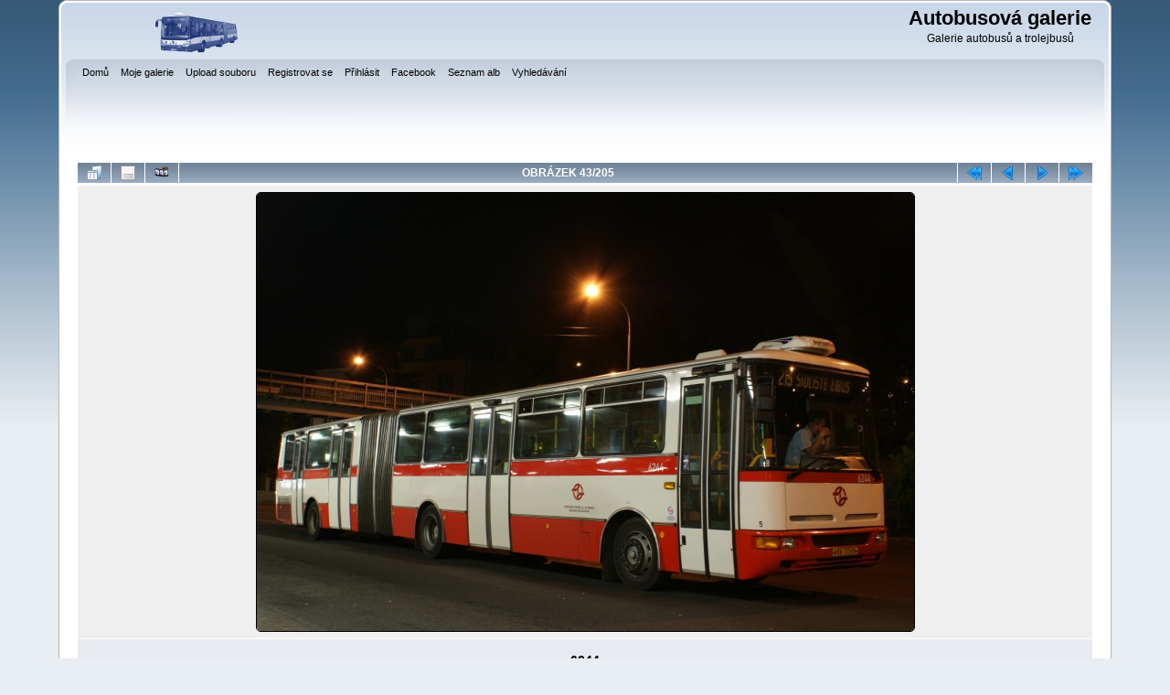

--- FILE ---
content_type: text/html; charset=utf-8
request_url: http://autobusy.g6.cz/displayimage.php?album=26&pid=10338
body_size: 4236
content:
<!DOCTYPE html PUBLIC "-//W3C//DTD XHTML 1.0 Transitional//EN"
   "http://www.w3.org/TR/xhtml1/DTD/xhtml1-transitional.dtd">
<html xmlns="http://www.w3.org/1999/xhtml" xml:lang="en" lang="en" dir="ltr">
<head>
<meta http-equiv="Content-Type" content="text/html; charset=utf-8" />
<meta http-equiv="Pragma" content="no-cache" />
<title>Karosa B 941 - 6244 - Autobusová galerie</title>
<link rel="start" href="displayimage.php?album=26&amp;pid=13517" title="Skok na začátek" />
<link rel="prev" href="displayimage.php?album=26&amp;pid=11328#top_display_media" title="Předchozí obrázek" />
<link rel="last" href="displayimage.php?album=26&amp;pid=234" title="Skok na konec" />
<link rel="next" href="displayimage.php?album=26&amp;pid=10337#top_display_media" title="Další obrázek"/>
<link rel="up" href="thumbnails.php?album=26&amp;page=1" title="Zpět na stránku s náhledy"/>

<link rel="stylesheet" href="css/coppermine.css" type="text/css" />
<link rel="stylesheet" href="themes/curve/style.css" type="text/css" />
<link rel="shortcut icon" href="favicon.ico" />
<!-- Begin IE6 support -->
<!--[if lt IE 7]>
<style>
body {behavior: url(themes/curve/csshover3.htc );}
.dropmenu li {width: 1px;} .dropmenu li a.firstlevel span.firstlevel {white-space: nowrap;} .main_menu {overflow: auto;}
</style>
<![endif]-->
<!-- End IE6 support -->
<script type="text/javascript">
/* <![CDATA[ */
    var js_vars = {"site_url":"http:\/\/autobusy.g6.cz","debug":false,"icon_dir":"images\/icons\/","lang_close":"Zav\u0159\u00edt","icon_close_path":"images\/icons\/close.png","position":"42","album":26,"cat":false,"buttons":{"pic_info_title":"Zobraz\/skryj informace o obr\u00e1zku","pic_info_btn":"","slideshow_tgt":"displayimage.php?album=26&amp;pid=10338&amp;slideshow=4990#top_display_media","slideshow_title":"Slideshow","slideshow_btn":"","loc":""},"stars_amount":"5","lang_rate_pic":"Rollover to rate this picture","rating":0,"theme_dir":"","can_vote":"true","form_token":"588895d688e8f4e1dfbfbafffb2620e1","timestamp":1768494632,"thumb_width":"128","thumb_use":"any","max_item":"5","count":"205","picture_id":"10338"};
/* ]]> */
</script>
<script type="text/javascript" src="js/jquery-1.3.2.js"></script>
<script type="text/javascript" src="js/scripts.js"></script>
<script type="text/javascript" src="js/jquery.greybox.js"></script>
<script type="text/javascript" src="js/jquery.elastic.js"></script>
<script type="text/javascript" src="js/displayimage.js"></script>

<!--
  SVN version info:
  Coppermine version: 1.5.9
  $HeadURL: https://coppermine.svn.sourceforge.net/svnroot/coppermine/trunk/cpg1.5.x/themes/curve/template.html $
  $Revision: 7809 $
-->
</head>
<body>
    
    <div id="cpg_logo_block_outer">
        <div class="cpg_logo_block_inner">
            <div id="cpg_logo_block_logo">
                <a href="index.php">
                    <img src="themes/curve/images/coppermine-logo.png" border="0" width="260" height="60" alt="" />
                </a>
            </div>
            <div id="cpg_logo_block_name">
                <h1>Autobusová galerie</h1>
                <h3>Galerie autobusů a trolejbusů</h3>
            </div>
            <div class="clearer"></div>
        </div>
    </div>
    <div id="cpg_header_block_outer">
        <div class="cpg_header_block_inner">
            <div id="main_menu">
                    
<ul class="dropmenu">
<!-- BEGIN home -->
                <li>
                    <a href="index.php" title="Jít na domovskou stránku" class="firstlevel"><span class="firstlevel">Domů</span></a>
                    
                </li>
<!-- END home -->
<!-- BEGIN my_gallery -->
                <li>
                    <a href="index.php?cat=10000" title="Přejít do mé osobní galerie" class="firstlevel"><span class="firstlevel">Moje galerie</span></a>
                    
                </li>
<!-- END my_gallery -->
<!-- BEGIN upload_pic -->
                <li>
                    <a href="upload.php" title="Nahrát obrázek do alba" class="firstlevel"><span class="firstlevel">Upload souboru</span></a>
                </li>
<!-- END upload_pic -->
<!-- BEGIN register -->
                <li>
                    <a href="register.php" title="Vytvořit účet" class="firstlevel"><span class="firstlevel">Registrovat se</span></a>
                </li>
<!-- END register -->
<!-- BEGIN login -->
                <li>
                    <a href="login.php?referer=displayimage.php%3Falbum%3D26%26pid%3D10338" title="Přihlásit" class="firstlevel"><span class="firstlevel">Přihlásit</span></a>
                </li>
<!-- END login -->

</ul>

                    
<ul class="dropmenu">
<!-- BEGIN custom_link -->
                <li>
                    <a href="http://www.facebook.com/autobusovagalerie" title="Facebook" class="firstlevel"><span class="firstlevel">Facebook</span></a>
                </li>
<!-- END custom_link -->
<!-- BEGIN album_list -->
                <li>
                    <a href="index.php?cat=3" title="Přejít na seznam alb" class="firstlevel"><span class="firstlevel">Seznam alb</span></a>
                    <ul>
<!-- BEGIN lastup -->
                        <li>
                            <a href="thumbnails.php?album=lastup&amp;cat=-26" title="Nejnovější obrázky" rel="nofollow"><span>Nejnovější obrázky</span></a>
                        </li>
<!-- END lastup -->
<!-- BEGIN lastcom -->
                        <li>
                            <a href="thumbnails.php?album=lastcom&amp;cat=-26" title="Poslední komentáře" rel="nofollow" ><span>Poslední komentáře</span></a>
                        </li>
<!-- END lastcom -->
<!-- BEGIN topn -->
                        <li>
                            <a href="thumbnails.php?album=topn&amp;cat=-26" title="Nejprohlíženější" rel="nofollow"><span>Nejprohlíženější</span></a>
                        </li>
<!-- END topn -->
<!-- BEGIN toprated -->
                        <li>
                            <a href="thumbnails.php?album=toprated&amp;cat=-26" title="Nejlépe hodnocené" rel="nofollow"><span>Nejlépe hodnocené</span></a>
                        </li>
<!-- END toprated -->
<!-- BEGIN favpics -->
                        <li>
                            <a href="thumbnails.php?album=favpics" title="Oblíbené" rel="nofollow"><span>Oblíbené</span></a>
                        </li>
<!-- END favpics -->
<!-- BEGIN browse_by_date -->
                        
<!-- END browse_by_date -->
                    </ul>
                </li>
<!-- END album_list -->
<!-- BEGIN search -->
                <li>
                    <a href="search.php" title="Vyhledávání" class="firstlevel"><span class="firstlevel">Vyhledávání</span></a>
                </li>
<!-- END search -->
</ul>
                
                    
            </div><!-- Begin IE7 support --><img src="images/spacer.gif" class="menuheight" alt="" /><!-- End IE7 support -->
            <div class="clearer"></div>
            
        </div>
    </div>
    <div id="cpg_main_block_outer">
        <div class="cpg_main_block_inner">
            <a name="top_display_media"></a>
<!-- Start standard table -->
<table align="center" width="100%" cellspacing="1" cellpadding="0" class="maintable ">

        <tr>
                <td align="center" valign="middle" class="navmenu" width="48"><a href="thumbnails.php?album=26&amp;page=1" class="navmenu_pic" title="Zpět na stránku s náhledy"><img src="images/navbar/thumbnails.png" align="middle" border="0" alt="Zpět na stránku s náhledy" /></a></td>
<!-- BEGIN pic_info_button -->
                <!-- button will be added by displayimage.js -->
                <td id="pic_info_button" align="center" valign="middle" class="navmenu" width="48"></td>
<!-- END pic_info_button -->
<!-- BEGIN slideshow_button -->
                <!-- button will be added by displayimage.js -->
                <td id="slideshow_button" align="center" valign="middle" class="navmenu" width="48"></td>
<!-- END slideshow_button -->
                <td align="center" valign="middle" class="navmenu" width="100%">OBRÁZEK 43/205</td>


<!-- BEGIN nav_start -->
                <td align="center" valign="middle" class="navmenu" width="48"><a href="displayimage.php?album=26&amp;pid=13517#top_display_media" class="navmenu_pic" title="Skok na začátek"><img src="images/navbar/start.png" border="0" align="middle" alt="Skok na začátek" /></a></td>
<!-- END nav_start -->
<!-- BEGIN nav_prev -->
                <td align="center" valign="middle" class="navmenu" width="48"><a href="displayimage.php?album=26&amp;pid=11328#top_display_media" class="navmenu_pic" title="Předchozí obrázek"><img src="images/navbar/prev.png" border="0" align="middle" alt="Předchozí obrázek" /></a></td>
<!-- END nav_prev -->
<!-- BEGIN nav_next -->
                <td align="center" valign="middle" class="navmenu" width="48"><a href="displayimage.php?album=26&amp;pid=10337#top_display_media" class="navmenu_pic" title="Další obrázek"><img src="images/navbar/next.png" border="0" align="middle" alt="Další obrázek" /></a></td>
<!-- END nav_next -->
<!-- BEGIN nav_end -->
                <td align="center" valign="middle" class="navmenu" width="48"><a href="displayimage.php?album=26&amp;pid=234#top_display_media" class="navmenu_pic" title="Skok na konec"><img src="images/navbar/end.png" border="0" align="middle" alt="Skok na konec" /></a></td>
<!-- END nav_end -->

        </tr>
</table>
<!-- End standard table -->

<!-- Start standard table -->
<table align="center" width="100%" cellspacing="1" cellpadding="0" class="maintable ">
        <tr>
                <td align="center" class="display_media" nowrap="nowrap">
                        <table width="100%" cellspacing="2" cellpadding="0">
                                <tr>
                                        <td align="center" style="{SLIDESHOW_STYLE}">
                                                <a href="javascript:;" onclick="MM_openBrWindow('displayimage.php?pid=10338&amp;fullsize=1','213727095069691628d825c','scrollbars=yes,toolbar=no,status=no,resizable=yes,width=1203,height=802')"><img src="albums/userpics/10001/normal_6244_002.JPG" width="719" height="479" class="image" border="0" alt="Klikněte pro zobrazení původního (velkého) obrázku" /><br /></a>

                                        </td>
                                </tr>
                        </table>
                </td>
            </tr>
            <tr>
                <td>
                        <table width="100%" cellspacing="2" cellpadding="0" class="tableb tableb_alternate">
                                        <tr>
                                                <td align="center">
                                                        
                                                </td>
                                        </tr>
                        </table>


<!-- BEGIN img_desc -->
                        <table cellpadding="0" cellspacing="0" class="tableb tableb_alternate" width="100%">
<!-- BEGIN title -->
                                <tr>
                                        <td class="tableb tableb_alternate"><h1 class="pic_title">
                                                6244
                                        </h1></td>
                                </tr>
<!-- END title -->

                        </table>
<!-- END img_desc -->
                </td>
        </tr>
</table>
<!-- End standard table -->
<table align="center" width="100%" cellspacing="1" cellpadding="0" class="maintable">
    <tr>
        <td colspan="6" class="tableh2" id="voting_title"><strong>Hodnotit tento obrázek </strong> (žádné hodnocení)</td>
    </tr>
    <tr id="rating_stars">
        <td class="tableb" id="star_rating"></td>
    </tr>
    <tr class="noscript">
      <td class="tableb" colspan="6" align="center">
        <noscript>
           Javascript musí být povolen, aby bylo možné hlasovat.
        </noscript>
      </td>
    </tr>
</table>
<div id="picinfo" style="display: block;">

<!-- Start standard table -->
<table align="center" width="100%" cellspacing="1" cellpadding="0" class="maintable ">
        <tr><td colspan="2" class="tableh2">Informace o obrázku</td></tr>
        <tr><td class="tableb tableb_alternate" valign="top" >Název souboru:</td><td class="tableb tableb_alternate">6244_002.JPG</td></tr>
        <tr><td class="tableb tableb_alternate" valign="top" >Jméno alba:</td><td class="tableb tableb_alternate"><span class="alblink"><a href="profile.php?uid=1">honza121</a> / <a href="thumbnails.php?album=26">Karosa B 941</a></span></td></tr>
        <tr><td class="tableb tableb_alternate" valign="top" >RZ:</td><td class="tableb tableb_alternate">ABA 73-95</td></tr>
        <tr><td class="tableb tableb_alternate" valign="top" >Linka:</td><td class="tableb tableb_alternate">215</td></tr>
        <tr><td class="tableb tableb_alternate" valign="top" >Místo:</td><td class="tableb tableb_alternate">Kačerov</td></tr>
        <tr><td class="tableb tableb_alternate" valign="top" >Autor:</td><td class="tableb tableb_alternate">Jan Ludvík</td></tr>
        <tr><td class="tableb tableb_alternate" valign="top" >Velikost souboru:</td><td class="tableb tableb_alternate"><span dir="ltr">286&nbsp;KB</span></td></tr>
        <tr><td class="tableb tableb_alternate" valign="top" >Přidáno kdy:</td><td class="tableb tableb_alternate">28. Duben 2014</td></tr>
        <tr><td class="tableb tableb_alternate" valign="top" >Rozměry:</td><td class="tableb tableb_alternate">1200 x 800 pixelelů</td></tr>
        <tr><td class="tableb tableb_alternate" valign="top" >Zobrazeno:</td><td class="tableb tableb_alternate">84 krát</td></tr>
        <tr><td class="tableb tableb_alternate" valign="top" >Datum a čas originalu:</td><td class="tableb tableb_alternate">2014:04:11 20:25:42</td></tr>
        <tr><td class="tableb tableb_alternate" valign="top" >URL:</td><td class="tableb tableb_alternate"><a href="http://autobusy.g6.cz/displayimage.php?pid=10338" >http://autobusy.g6.cz/displayimage.php?pid=10338</a></td></tr>
        <tr><td class="tableb tableb_alternate" valign="top" >Oblíbené:</td><td class="tableb tableb_alternate"><a href="addfav.php?pid=10338&amp;referer=displayimage.php%3Falbum%3D26%26pid%3D10338" >Přidat do oblíbených</a></td></tr>
</table>
<!-- End standard table -->
</div>
<a name="comments_top"></a><div id="comments">
        <form method="post" name="post" id="post" action="db_input.php">
                <table align="center" width="100%" cellspacing="1" cellpadding="0" class="maintable">
                        <tr>
                                        <td width="100%" class="tableh2">Přidat komentář</td>
                        </tr>
                        <tr>
                <td colspan="1">
                        <table width="100%" cellpadding="0" cellspacing="0">

<!-- BEGIN user_name_input -->
                                                        <tr>
                               <td class="tableb tableb_alternate">
                                        Jméno
                                </td>
                                <td class="tableb tableb_alternate">
                                        <input type="text" class="textinput" name="msg_author" size="10" maxlength="20" value="Anonym" onclick="if (this.value == 'Anonym') this.value = '';" onkeyup="if (this.value == 'Anonym') this.value = '';" />
                                </td>
<!-- END user_name_input -->

<!-- BEGIN input_box_no_smilies -->
                                <td class="tableb tableb_alternate">
                                Komentář
                                </td>
                                <td width="100%" class="tableb tableb_alternate">
                                <input type="text" class="textinput" id="message" name="msg_body"  maxlength="512" style="width: 100%;" />
                                </td>
<!-- END input_box_no_smilies -->
<!-- BEGIN submit -->
                                <td class="tableb tableb_alternate">
                                <input type="hidden" name="event" value="comment" />
                                <input type="hidden" name="pid" value="10338" />
                                <button type="submit" class="button" name="submit" value="OK"  onclick="return notDefaultUsername(this.form, 'Anonym', 'Prosím poskytněte Vaše jméno pro komentář');">OK</button>
                                <input type="hidden" name="form_token" value="588895d688e8f4e1dfbfbafffb2620e1" />
                                <input type="hidden" name="timestamp" value="1768494632" />
                                </td>
<!-- END submit -->
                                                        </tr>

                        </table>
                </td>
        </tr>


                </table>
        </form></div>

            <br /> <!-- workaround for issue 64492 - do not remove the line break! -->
        </div>
    </div>
    <div id="cpg_footer_block_outer">
        <div class="cpg_footer_block_inner">
            
            
<div class="footer" align="center" style="padding:10px;display:block;visibility:visible; font-family: Verdana,Arial,sans-serif;">Powered by <a href="http://coppermine-gallery.net/" title="Coppermine Photo Gallery" rel="external">Coppermine Photo Gallery</a></div>
        </div>
    </div>
<!--Coppermine Photo Gallery 1.5.20 (stable)-->
</body>
</html>